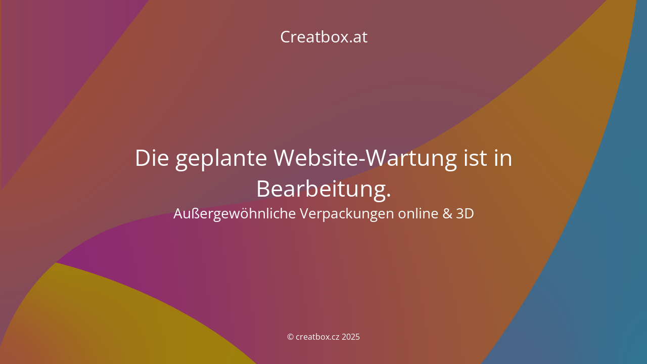

--- FILE ---
content_type: text/html; charset=UTF-8
request_url: https://www.creatbox.cz/at/
body_size: 1237
content:
<!DOCTYPE html>
<html lang="de">
<head>
	<meta charset="UTF-8" />
	<title>Creatbox – Geplante Wartung</title>	<link rel="icon" href="https://www.creatbox.cz/at/wp-content/uploads/2022/04/cropped-creatbox-fav-32x32.png" sizes="32x32" />
<link rel="icon" href="https://www.creatbox.cz/at/wp-content/uploads/2022/04/cropped-creatbox-fav-192x192.png" sizes="192x192" />
<link rel="apple-touch-icon" href="https://www.creatbox.cz/at/wp-content/uploads/2022/04/cropped-creatbox-fav-180x180.png" />
<meta name="msapplication-TileImage" content="https://www.creatbox.cz/at/wp-content/uploads/2022/04/cropped-creatbox-fav-270x270.png" />
	<meta name="viewport" content="width=device-width, maximum-scale=1, initial-scale=1, minimum-scale=1">
	<meta name="description" content="Außergewöhnliche Verpackungen online &amp; 3D"/>
	<meta http-equiv="X-UA-Compatible" content="" />
	<meta property="og:site_name" content="Creatbox.at - Außergewöhnliche Verpackungen online &amp; 3D"/>
	<meta property="og:title" content="Creatbox – Geplante Wartung"/>
	<meta property="og:type" content="Maintenance"/>
	<meta property="og:url" content="https://www.creatbox.cz/at"/>
	<meta property="og:description" content="Außergewöhnliche Verpackungen online &amp; 3D"/>
		<link rel="profile" href="http://gmpg.org/xfn/11" />
	<link rel="pingback" href="https://www.creatbox.cz/at/xmlrpc.php" />
	<link rel='stylesheet' id='mtnc-style-css' href='https://www.creatbox.cz/at/wp-content/plugins/maintenance/load/css/style.css?ver=1679987777' type='text/css' media='all' />
<link rel='stylesheet' id='mtnc-fonts-css' href='https://www.creatbox.cz/at/wp-content/plugins/maintenance/load/css/fonts.css?ver=1679987777' type='text/css' media='all' />
<style type="text/css">body {background-color: #111111}.preloader {background-color: #111111}body {font-family: Open Sans; }.site-title, .preloader i, .login-form, .login-form a.lost-pass, .btn-open-login-form, .site-content, .user-content-wrapper, .user-content, footer, .maintenance a{color: #ffffff;} a.close-user-content, #mailchimp-box form input[type="submit"], .login-form input#submit.button  {border-color:#ffffff} input[type="submit"]:hover{background-color:#ffffff} input:-webkit-autofill, input:-webkit-autofill:focus{-webkit-text-fill-color:#ffffff} body &gt; .login-form-container{background-color:#111111}.btn-open-login-form{background-color:#111111}input:-webkit-autofill, input:-webkit-autofill:focus{-webkit-box-shadow:0 0 0 50px #111111 inset}input[type='submit']:hover{color:#111111} #custom-subscribe #submit-subscribe:before{background-color:#111111} </style>		<!--[if IE]>
	<style type="text/css">

	</style>
	<script type="text/javascript" src="https://www.creatbox.cz/at/wp-content/plugins/maintenance/load/js/jquery.backstretch.min.js"></script>
	<![endif]-->
	<link rel="stylesheet" href="https://fonts.bunny.net/css?family=Open%20Sans:300,300italic,regular,italic,600,600italic,700,700italic,800,800italic:300"></head>

<body class="maintenance ">

<div class="main-container">
	<div class="preloader"><i class="fi-widget" aria-hidden="true"></i></div>	<div id="wrapper">
		<div class="center logotype">
			<header>
				<div class="logo-box istext" rel="home"><h1 class="site-title">Creatbox.at</h1></div>			</header>
		</div>
		<div id="content" class="site-content">
			<div class="center">
                <h2 class="heading font-center" style="font-weight:300;font-style:normal">Die geplante Website-Wartung ist in Bearbeitung.</h2><div class="description" style="font-weight:300;font-style:normal"><h3>Außergewöhnliche Verpackungen online &amp; 3D</h3></div>			</div>
		</div>
	</div> <!-- end wrapper -->
	<footer>
		<div class="center">
			<div style="font-weight:300;font-style:normal">© creatbox.cz 2025</div>		</div>
	</footer>
					<picture class="bg-img">
						<img src="https://www.creatbox.cz/at/wp-content/uploads/2022/04/creatbox-header.png">
		</picture>
	</div>

<!--[if !IE]><!--><script type="text/javascript" src="https://www.creatbox.cz/at/wp-includes/js/jquery/jquery.min.js?ver=3.7.1" id="jquery-core-js"></script>
<script type="text/javascript" src="https://www.creatbox.cz/at/wp-includes/js/jquery/jquery-migrate.min.js?ver=3.4.1" id="jquery-migrate-js"></script>
<!--<![endif]--><script type="text/javascript" id="_frontend-js-extra">
/* <![CDATA[ */
var mtnc_front_options = {"body_bg":"https://www.creatbox.cz/at/wp-content/uploads/2022/04/creatbox-header.png","gallery_array":[],"blur_intensity":"5","font_link":["Open Sans:300,300italic,regular,italic,600,600italic,700,700italic,800,800italic:300"]};
//# sourceURL=_frontend-js-extra
/* ]]> */
</script>
<script type="text/javascript" src="https://www.creatbox.cz/at/wp-content/plugins/maintenance/load/js/jquery.frontend.js?ver=1679987777" id="_frontend-js"></script>

</body>
</html>
